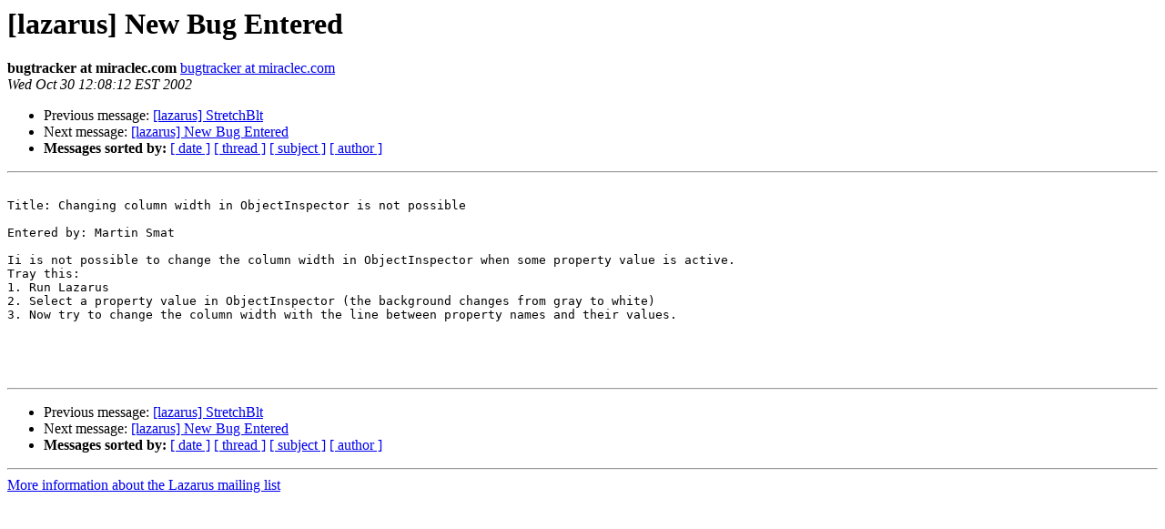

--- FILE ---
content_type: text/html
request_url: https://lists.lazarus-ide.org/pipermail/lazarus/2002-October/010416.html
body_size: 756
content:
<!DOCTYPE HTML PUBLIC "-//W3C//DTD HTML 3.2//EN">
<HTML>
 <HEAD>
   <TITLE> [lazarus] New Bug Entered
   </TITLE>
   <LINK REL="Index" HREF="index.html" >
   <LINK REL="made" HREF="mailto:lazarus%40miraclec.com?Subject=%5Blazarus%5D%20New%20Bug%20Entered&In-Reply-To=">
   <META NAME="robots" CONTENT="index,nofollow">
   <META http-equiv="Content-Type" content="text/html; charset=us-ascii">
   <LINK REL="Previous"  HREF="010415.html">
   <LINK REL="Next"  HREF="010417.html">
 </HEAD>
 <BODY BGCOLOR="#ffffff">
   <H1>[lazarus] New Bug Entered</H1>
    <B>bugtracker at miraclec.com</B> 
    <A HREF="mailto:lazarus%40miraclec.com?Subject=%5Blazarus%5D%20New%20Bug%20Entered&In-Reply-To="
       TITLE="[lazarus] New Bug Entered">bugtracker at miraclec.com
       </A><BR>
    <I>Wed Oct 30 12:08:12 EST 2002</I>
    <P><UL>
        <LI>Previous message: <A HREF="010415.html">[lazarus] StretchBlt
</A></li>
        <LI>Next message: <A HREF="010417.html">[lazarus] New Bug Entered
</A></li>
         <LI> <B>Messages sorted by:</B> 
              <a href="date.html#10416">[ date ]</a>
              <a href="thread.html#10416">[ thread ]</a>
              <a href="subject.html#10416">[ subject ]</a>
              <a href="author.html#10416">[ author ]</a>
         </LI>
       </UL>
    <HR>  
<!--beginarticle-->
<PRE>

Title: Changing column width in ObjectInspector is not possible

Entered by: Martin Smat

Ii is not possible to change the column width in ObjectInspector when some property value is active.
Tray this:
1. Run Lazarus
2. Select a property value in ObjectInspector (the background changes from gray to white)
3. Now try to change the column width with the line between property names and their values.




</PRE>

<!--endarticle-->
    <HR>
    <P><UL>
        <!--threads-->
	<LI>Previous message: <A HREF="010415.html">[lazarus] StretchBlt
</A></li>
	<LI>Next message: <A HREF="010417.html">[lazarus] New Bug Entered
</A></li>
         <LI> <B>Messages sorted by:</B> 
              <a href="date.html#10416">[ date ]</a>
              <a href="thread.html#10416">[ thread ]</a>
              <a href="subject.html#10416">[ subject ]</a>
              <a href="author.html#10416">[ author ]</a>
         </LI>
       </UL>

<hr>
<a href="http://localhost/mailman/listinfo/lazarus">More information about the Lazarus
mailing list</a><br>
</body></html>
